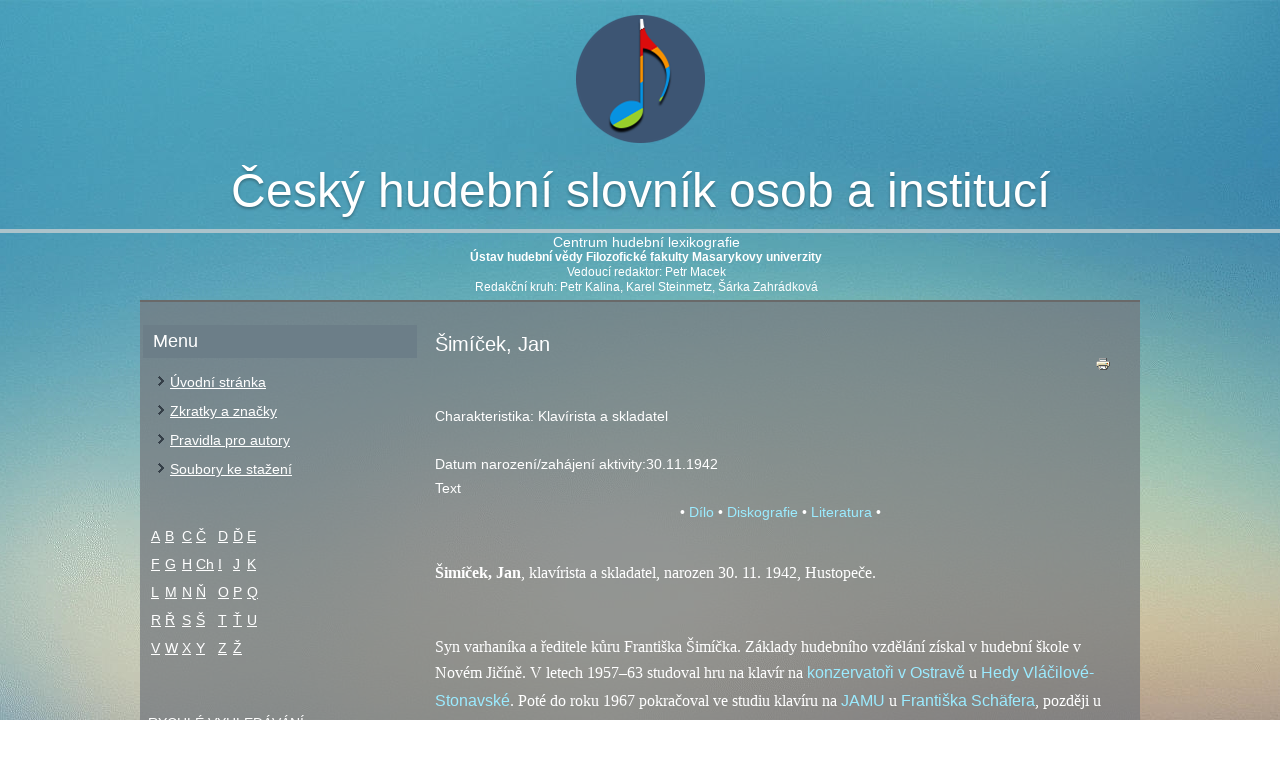

--- FILE ---
content_type: text/html; charset=utf-8
request_url: https://slovnik.ceskyhudebnislovnik.cz/component/mdictionary/?task=record.record_detail&id=1003849
body_size: 25105
content:
<!DOCTYPE html>
<html dir="ltr" lang="cs-cz">
<head>
    <base href="https://slovnik.ceskyhudebnislovnik.cz/component/mdictionary/" />
	<meta http-equiv="content-type" content="text/html; charset=utf-8" />
	<meta name="generator" content="Joomla! - Open Source Content Management" />
	<title>Český hudební slovník</title>
	<link href="/components/com_mdictionary/assets/css/style.css" rel="stylesheet" type="text/css" />
	<link href="/modules/mod_mdictletters/assets/css/style.css" rel="stylesheet" type="text/css" />
	<script type="application/json" class="joomla-script-options new">{"system.keepalive":{"interval":840000,"uri":"\/component\/ajax\/?format=json"}}</script>
	<script src="https://ajax.googleapis.com/ajax/libs/jquery/1.8/jquery.min.js" type="text/javascript"></script>
	<script src="/plugins/system/jqueryeasy/jquerynoconflict.js" type="text/javascript"></script>
	<script src="/media/system/js/mootools-core.js?d384225bd6af0da660cae8873a39bec0" type="text/javascript"></script>
	<script src="/media/system/js/core.js?d384225bd6af0da660cae8873a39bec0" type="text/javascript"></script>
	<script src="/media/system/js/mootools-more.js?d384225bd6af0da660cae8873a39bec0" type="text/javascript"></script>
	<script src="/components/com_mdictionary/assets/js/mdictionary.js" type="text/javascript"></script>
	<!--[if lt IE 9]><script src="/media/system/js/polyfill.event.js?d384225bd6af0da660cae8873a39bec0" type="text/javascript"></script><![endif]-->
	<script src="/media/system/js/keepalive.js?d384225bd6af0da660cae8873a39bec0" type="text/javascript"></script>
	
	
	
	<script src="/media/jui/js/bootstrap.min.js?d384225bd6af0da660cae8873a39bec0" type="text/javascript"></script>
	<script type="text/javascript">
jQuery(function($){ $(".hasTooltip").tooltip({"html": true,"container": "body"}); });
	</script>

    <link rel="stylesheet" href="/templates/system/css/system.css" />
    <link rel="stylesheet" href="/templates/system/css/general.css" />

    <!-- Created by Artisteer v4.3.0.60928 -->
    
    
    <meta name="viewport" content="initial-scale = 1.0, maximum-scale = 1.0, user-scalable = no, width = device-width" />

    <!--[if lt IE 9]><script src="https://html5shiv.googlecode.com/svn/trunk/html5.js"></script><![endif]-->
    <link rel="stylesheet" href="/templates/chs/css/template.css" media="screen" type="text/css" />
    <!--[if lte IE 7]><link rel="stylesheet" href="/templates/chs/css/template.ie7.css" media="screen" /><![endif]-->
    <link rel="stylesheet" href="/templates/chs/css/template.responsive.css" media="all" type="text/css" />


    <script>if ('undefined' != typeof jQuery) document._artxJQueryBackup = jQuery;</script>
    
    <script></script>

    <script src="/templates/chs/script.js"></script>
    <script src="/templates/chs/script.responsive.js"></script>
    <script src="/templates/chs/modules.js"></script>
        <script>if (document._artxJQueryBackup) jQuery = document._artxJQueryBackup;</script>
  	<link rel="stylesheet" href="https://cdnjs.cloudflare.com/ajax/libs/font-awesome/4.7.0/css/font-awesome.min.css">
</head>
<body class="site com_mdictionary">

<div id="art-main">
  <header class="art-header">
    <div class="art-shapes">
        <div class="art-object1082476267"></div>
<div class="art-textblock art-object277126180">
        <div class="art-object277126180-text-container">
        <div class="art-object277126180-text"><hr class="header-line" /></div>
    </div>
    
</div>
            </div>

<h1 class="art-headline">
    <a href="/"> 	 Český hudební slovník osob a institucí</a>
</h1>
<div class="art-slogan">

<div class="custom"  >
	<h2>Centrum hudební lexikografie</h2>
<p><strong>Ústav hudební vědy Filozofické fakulty Masarykovy univerzity</strong><br />Vedoucí redaktor: Petr Macek<br />Redakční kruh: Petr Kalina, Karel Steinmetz, Šárka Zahrádková</p></div>
</div>
</header>
  <div class="art-sheet clearfix">
            <div class="art-layout-wrapper">
                <div class="art-content-layout">
                    <div class="art-content-layout-row">
                        <div class="art-layout-cell art-sidebar1">
<div class="art-block clearfix_menu"><div class="art-blockheader"><h3 class="t">Menu</h3></div><div class="art-blockcontent"><ul class="menu"><li class="item-112 current active"><a href="/">Úvodní stránka</a></li><li class="item-117"><a href="/zkratky-a-znacky">Zkratky a značky</a></li><li class="item-121"><a href="/pravidla-pro-autory">Pravidla pro autory</a></li><li class="item-122"><a href="/soubory-ke-stazeni">Soubory ke stažení</a></li></ul></div></div><div class="art-block clearfix"><div class="art-blockcontent"><div class="letters">
	<table>
		<tr>
			<td class="letter"><a href="/component/mdictionary/?task=list.list_letter&amp;letter=a">A</a></td>
			<td class="letter"><a href="/component/mdictionary/?task=list.list_letter&amp;letter=b">B</a></td>
			<td class="letter"><a href="/component/mdictionary/?task=list.list_letter&amp;letter=c">C</a></td>
			<td class="letter"><a href="/component/mdictionary/?task=list.list_letter&amp;letter=cz">Č</a></td>
			<td class="letter"><a href="/component/mdictionary/?task=list.list_letter&amp;letter=d">D</a></td>
			<td class="letter"><a href="/component/mdictionary/?task=list.list_letter&amp;letter=dz">Ď</a></td>
			<td class="letter"><a href="/component/mdictionary/?task=list.list_letter&amp;letter=e">E</a></td>
		</tr>
		<tr>
			<td class="letter"><a href="/component/mdictionary/?task=list.list_letter&amp;letter=f">F</a></td>
			<td class="letter"><a href="/component/mdictionary/?task=list.list_letter&amp;letter=g">G</a></td>
			<td class="letter"><a href="/component/mdictionary/?task=list.list_letter&amp;letter=h">H</a></td>
			<td class="letter"><a href="/component/mdictionary/?task=list.list_letter&amp;letter=ch">Ch</a></td>
			<td class="letter"><a href="/component/mdictionary/?task=list.list_letter&amp;letter=i">I</a></td>
			<td class="letter"><a href="/component/mdictionary/?task=list.list_letter&amp;letter=j">J</a></td>
			<td class="letter"><a href="/component/mdictionary/?task=list.list_letter&amp;letter=k">K</a></td>
		</tr>
		<tr>
			<td class="letter"><a href="/component/mdictionary/?task=list.list_letter&amp;letter=l">L</a></td>
			<td class="letter"><a href="/component/mdictionary/?task=list.list_letter&amp;letter=m">M</a></td>
			<td class="letter"><a href="/component/mdictionary/?task=list.list_letter&amp;letter=n">N</a></td>
			<td class="letter"><a href="/component/mdictionary/?task=list.list_letter&amp;letter=nz">Ň</a></td>
			<td class="letter"><a href="/component/mdictionary/?task=list.list_letter&amp;letter=o">O</a></td>
			<td class="letter"><a href="/component/mdictionary/?task=list.list_letter&amp;letter=p">P</a></td>
			<td class="letter"><a href="/component/mdictionary/?task=list.list_letter&amp;letter=q">Q</a></td>
		</tr>
		<tr>
			<td class="letter"><a href="/component/mdictionary/?task=list.list_letter&amp;letter=r">R</a></td>
			<td class="letter"><a href="/component/mdictionary/?task=list.list_letter&amp;letter=rz">Ř</a></td>
			<td class="letter"><a href="/component/mdictionary/?task=list.list_letter&amp;letter=s">S</a></td>
			<td class="letter"><a href="/component/mdictionary/?task=list.list_letter&amp;letter=sz">Š</a></td>
			<td class="letter"><a href="/component/mdictionary/?task=list.list_letter&amp;letter=t">T</a></td>
			<td class="letter"><a href="/component/mdictionary/?task=list.list_letter&amp;letter=tz">Ť</a></td>
			<td class="letter"><a href="/component/mdictionary/?task=list.list_letter&amp;letter=u">U</a></td>
		</tr>
		<tr>
			<td class="letter"><a href="/component/mdictionary/?task=list.list_letter&amp;letter=v">V</a></td>
			<td class="letter"><a href="/component/mdictionary/?task=list.list_letter&amp;letter=w">W</a></td>
			<td class="letter"><a href="/component/mdictionary/?task=list.list_letter&amp;letter=x">X</a></td>
			<td class="letter"><a href="/component/mdictionary/?task=list.list_letter&amp;letter=y">Y</a></td>
			<td class="letter"><a href="/component/mdictionary/?task=list.list_letter&amp;letter=z">Z</a></td>
			<td class="letter"><a href="/component/mdictionary/?task=list.list_letter&amp;letter=zz">Ž</a></td>
			<td>&nbsp;</td>
		</tr>
	</table>
&nbsp;</div>
<br />
<div class="search">
	<form method="get" action="index.php">
		RYCHLÉ VYHLEDÁVÁNÍ<br /> <input type="text" name="text" size="12"
			maxlength="50" value="" /><input type="submit"
			name="submit" value="Vyhledat" /><input type="hidden" name="task"
			value="search.search_quick" /><input type="hidden" name="option"
			value="com_mdictionary" />
	</form>
	<a href="/component/mdictionary/?task=search.search_full">Podrobné vyhledávání</a>
</div></div></div><div class="art-block clearfix"><div class="art-blockheader"><h3 class="t">Přihlášení</h3></div><div class="art-blockcontent"><form action="/component/mdictionary/" method="post" id="login-form" class="form-inline">
		<div class="userdata">
		<div id="form-login-username" class="control-group">
			<div class="controls">
									<div class="input-prepend">
						<span class="add-on">
							<span class="icon-user hasTooltip" title="Uživatelské jméno"></span>
							<label for="modlgn-username" class="element-invisible">Uživatelské jméno</label>
						</span>
						<input id="modlgn-username" type="text" name="username" class="input-small" tabindex="0" size="18" placeholder="Uživatelské jméno" />
					</div>
							</div>
		</div>
		<div id="form-login-password" class="control-group">
			<div class="controls">
									<div class="input-prepend">
						<span class="add-on">
							<span class="icon-lock hasTooltip" title="Heslo">
							</span>
								<label for="modlgn-passwd" class="element-invisible">Heslo							</label>
						</span>
						<input id="modlgn-passwd" type="password" name="password" class="input-small" tabindex="0" size="18" placeholder="Heslo" />
					</div>
							</div>
		</div>
						<div id="form-login-remember" class="control-group checkbox">
			<label for="modlgn-remember" class="control-label">Pamatuj si mě</label> <input id="modlgn-remember" type="checkbox" name="remember" class="inputbox" value="yes"/>
		</div>
				<div id="form-login-submit" class="control-group">
			<div class="controls">
				<button type="submit" tabindex="0" name="Submit" class="btn btn-primary login-button art-button">Přihlásit se</button>
			</div>
		</div>
					<ul class="unstyled">
							<li>
					<a href="/component/users/?view=remind&amp;Itemid=112">
					Zapomenuté jméno?</a>
				</li>
				<li>
					<a href="/component/users/?view=reset&amp;Itemid=112">
					Zapomenuté heslo?</a>
				</li>
			</ul>
		<input type="hidden" name="option" value="com_users" />
		<input type="hidden" name="task" value="user.login" />
		<input type="hidden" name="return" value="aHR0cHM6Ly9zbG92bmlrLmNlc2t5aHVkZWJuaXNsb3ZuaWsuY3ovY29tcG9uZW50L21kaWN0aW9uYXJ5Lz90YXNrPXJlY29yZC5yZWNvcmRfZGV0YWlsJmlkPTEwMDM4NDk=" />
		<input type="hidden" name="c59e4064a2c2dc793e5a9e26ff72602b" value="1" />	</div>
	</form></div></div><div class="art-block clearfix"><div class="art-blockheader"><h3 class="t">CENTRUM HUDEBNÍ LEXIKOGRAFIE</h3></div><div class="art-blockcontent"><div class="custom"  >
	<p>Ústav hudební vědy<br /> Filozofická fakulta<br /> Masarykova univerzita<br /> Arna Nováka 1<br /> 602 00 Brno</p>
<p>Tel: +420 5 49494623<br /> Fax: +420 5 49497478<br /> Email: <a href="mailto:slovnik@phil.muni.cz">slovnik@phil.muni.cz</a></p></div></div></div>



                        </div>
                        <div class="art-layout-cell art-content">
<article class="art-post art-messages"><div class="art-postcontent clearfix">
<div id="system-message-container">
</div></div></article><article class="art-post"><div class="art-postcontent clearfix"><!-- RECORD >> -->
<div id="record-content">
<div style="width:100%;margin:0px; padding: 0px; clear:none;"><h4 class="record_jmeno">Šimíček, Jan</h4><a href="/component/mdictionary/?task=record.record_print&amp;tmpl=component&amp;id=1003849" style="float:right;margin-right:1em;" title="Tisk" target="print"><img src="/media/system/images/printButton.png" alt="Tisk" align="top" /></a></div><br /><br /><span class="record_charakteristika">Charakteristika: </span><span class="record_text">Klavírista a skladatel</span><br /><br /><span class="record_label">Datum narození/zahájení aktivity:</span><span class="record_zahajeni_aktivity">30.11.1942</span><br />
<a name="text6636"></a><span class="record_section">Text</span><br /><div align="center">&bull; <a href="/component/mdictionary/?task=record.record_detail&id=1003849#dilo6636" >Dílo</a> &bull; <a href="/component/mdictionary/?task=record.record_detail&id=1003849#diskografie6636" >Diskografie</a> &bull; <a href="/component/mdictionary/?task=record.record_detail&id=1003849#literatura6636" >Literatura</a> &bull;</div><br /><p class="MsoNormal"><strong><span style="font-family: 'Times New Roman','serif'; color: #ffffff; font-size: 12pt;">Šimíček, Jan</span></strong><span style="font-family: 'Times New Roman','serif'; color: #ffffff; font-size: 12pt;">, klavírista a skladatel, narozen 30. 11. 1942, Hustopeče.</span></p>
<p class="MsoNormal">&nbsp;</p>
<p class="MsoNormal"><span style="font-family: 'Times New Roman','serif'; color: #ffffff; font-size: 12pt;">Syn varhaníka a ředitele kůru Františka Šimíčka. Základy hudebního vzdělání získal v hudební škole v Novém Jičíně. V letech 1957–63 studoval hru na klavír na <a href="/heslo/?id=5288">konzervatoři v Ostravě</a> u <a href="/heslo/?id=7898">Hedy Vláčilové-Stonavské</a>. Poté do roku 1967 pokračoval ve studiu klavíru na <a href="/heslo/?id=1759"><span title="Janáčkova akademie múzických umění" class="acronym">JAMU</span></a> u <a href="/heslo/?id=6355">Františka Schäfera</a>, později u <a href="/heslo/?id=2797">Otakara Vondrovice</a>. Během studia získal v klavírní soutěži v Hradci u Opavy&nbsp;třetí cenu (1962) a ve Smetanovské klavírní soutěži v Hradci Králové&nbsp;druhou cenu (1965).</span></p>
<p class="MsoNormal"><span style="font-family: 'Times New Roman','serif'; color: #ffffff; font-size: 12pt;">V letech 1968–71 působil jako lektor klavírní hry na pedagogické fakultě olomoucké univerzity. V dalším desetiletí pracoval v <a href="/heslo/?id=4425">Československém rozhlase</a> v Hradci Králové jako hudební redaktor, dramaturg, režisér a později jako vedoucí hudební redakce. V letech 1981–2004 působil jako hudební redaktor a dramaturg v brněnském rozhlase, poté jako externista.</span></p>
<p><span style="line-height: 115%; font-family: 'Times New Roman','serif'; color: #ffffff; font-size: 12pt;">V mezinárodní soutěži rozhlasových pořadů Prix musical de Radio Brno získal dvakrát&nbsp;3. cenu, jednou&nbsp;2. cenu a dvakrát 1. cenu. Jako klavírista kromě sólových vystoupení hrál s několika českými orchestry, přičemž uvádí i vlastní skladby nebo svoje úpravy skladeb jiných autorů. Od roku 1998 se specializuje na programy spojující klasickou romantickou hudbu a jazz. Jeho skladatelská tvorba zahrnuje přes&nbsp;čtyřicet titulů komorní, sborové a symfonické hudby a na&nbsp;osmdesát skladeb z oblastí populární, jazzové a dechové hudby.</span></p><br />
<span class="record_section"><a class="anchor" name="dilo6636"></a>Dílo</span><br /><span class="record_dilo"><p class="MsoNormal"><strong><span lang="PL"><em>I. Dílo hudební<br /></em></span></strong></p>
<p class="MsoNormal">&nbsp;</p>
<p class="MsoNormal"><strong><span lang="PL"><br />Komorní skladby</span></strong></p>
<p class="MsoNormal"><span>Písecké nálady pro klavír (1969);</span></p>
<p class="MsoNormal"><span>Valašské invence pro hoboj, klarinet a fagot (1973);</span></p>
<p class="MsoNormal"><span>Tónomalby (1981) – cyklus klavírních skladeb;</span></p>
<p class="MsoNormal"><span>Dechový kvintet (1983);</span></p>
<p class="MsoNormal"><span>Tři črty pro flétnu a klavír (1984);</span></p>
<p class="MsoNormal"><span>Tři skici pro varhany (1984);</span></p>
<p class="MsoNormal"><span>Sonáta pro klavír <span title="číslo" class="acronym">č.</span> 1 (1987);</span></p>
<p class="MsoNormal"><span>Vánoční svita z koled evropských národů pro dechové trio a bicí nástroje (1991);</span></p>
<p class="MsoNormal"><span>„Vzpomínky na Mikulov” (1993) – dvě nokturna pro kytaru sólo;</span></p>
<p class="MsoNormal"><span>Čtyři obrazy pro dechové trio (1994);</span></p>
<p class="MsoNormal"><span>Smyčcový kvartet (1994);</span></p>
<p class="MsoNormal"><span>Letovické dialogy pro klarinet a klavír (1995);</span></p>
<p class="MsoNormal"><span>Meditace pro klavír (1996);</span></p>
<p class="MsoNormal"><span>Preludia pro klavír (1996);</span></p>
<p class="MsoNormal"><span>Romantické zpěvy pro klavír Petrof (1999);</span></p>
<p class="MsoNormal"><span>Sonáta pro klavír <span title="číslo" class="acronym">č.</span> 2 “Ludmila” (2002);</span></p>
<p class="MsoNormal"><span>Preludium pro klavír HEDA (2002);</span></p>
<p class="MsoNormal"><span>Klavírní meditace nad obrazy mistra J. M. Minaříka (2005);</span></p>
<p class="MsoNormal"><span>Jazz-classic suite for three, pro klavír, klarinet a violoncello (2005–06);</span></p>
<p class="MsoNormal"><span>Sonáta pro klavír <span title="číslo" class="acronym">č.</span> 3 „Rustica” (2006); </span></p>
<p class="MsoNormal"><span>Jazzová preludia pro klavír I. (2006);</span></p>
<p class="MsoNormal"><span>Sonáta pro klavír <span title="číslo" class="acronym">č.</span> 4 (2007);</span></p>
<p class="MsoNormal"><span>Svratka. Fantazie pro klavír na čtyři ruce (2007);</span></p>
<p class="MsoNormal"><span>Jazzová preludia pro klavír II. (2007);</span></p>
<p class="MsoNormal"><span>Sonáta pro klavír <span title="číslo" class="acronym">č.</span> 5 (2007).</span></p>
<p class="MsoNormal">&nbsp;</p>
<p class="MsoNormal"><strong><span lang="PL"><br />Vokální skladby</span></strong></p>
<p class="MsoNormal"><span>Hej, Jano, pro ženský sbor a klavír (1969) – na text Marie Šimíčkové;</span></p>
<p class="MsoNormal"><span>Čtyři písně na slova české lidové poezie (1975) – pro střední hlas a klavír;</span></p>
<p class="MsoNormal"><span>Poslední dopis, pro sólo, dívčí sbor a klavír (1976) – na text Františka Navary;</span></p>
<p class="MsoNormal"><span>Pojď se mnou člověče (1978) – tři smíšené sbory na texty Jana Slabého;</span></p>
<p class="MsoNormal"><span>Hřeji se dechem domova (1981) – pro dívčí sbor a flétnu na text Jana Slabého;</span></p>
<p class="MsoNormal"><span>Tři madrigaly pro ženský sbor (1983) – na básně Jaroslava Seiferta;</span></p>
<p class="MsoNormal"><span>Tři zpěvy pro střední hlas a varhany (1997) – na básně Běly Schovancové.</span></p>
<p class="MsoNormal">&nbsp;</p>
<p class="MsoNormal"><strong><span><br />Orchestrální skladby</span></strong></p>
<p class="MsoNormal"><span>Serenáda pro smyčcový orchestr (1982);</span></p>
<p class="MsoNormal"><span>Koncert pro klavír a orchestr „Královéhradecký“ (1985);</span></p>
<p class="MsoNormal"><span>Svita rustica pro symfonický orchestr (1986);</span></p>
<p class="MsoNormal"><span>Symfonie „Moravia“ pro velký orchestr a sbor (1990);</span></p>
<p class="MsoNormal"><span>Komorní symfonie pro dechové kvinteto, smyčce a bicí nástroje (1992);</span></p>
<p class="MsoNormal"><span>Budyšínské symfonické obrazy (1995);</span></p>
<p class="MsoNormal"><span>Gotické katedrály. Tři symfonické obrazy&nbsp;pro velký orchestr, smíšený sbor a varhany: </span><span>Remešská katedrála (1996), </span><span>Barcelonská katedrála (1999), </span><span>Katedrála v Kolíně nad Rýnem (2000);</span></p>
<p class="MsoNormal"><span>Romance a Pastorále „Luhačovické léto“ (2001) – pro hoboj a smyčce;</span></p>
<p class="MsoNormal"><span>Hry barev a stínů (2001) – pro kytaru a smyčce;</span></p>
<p class="MsoNormal"><span>Bojanovské obrázky malované (2001) – pro smyčcový orchestr;</span></p>
<p class="MsoNormal"><span>Metamorfózy pro klavír a komorní orchestr (2002);</span></p>
<p class="MsoNormal"><span>Jazz-Classic Symphony (2004) – pro symfonický orchestr, big-band a klavír;</span></p>
<p class="MsoNormal"><span>Concertino pro cimbál, smyčce a bicí nástroje (2004);</span></p>
<p class="MsoNormal"><span>Svatováclavské vigilie (2005) – pro soprán, trubku, smyčcový orchestr a zvony;</span></p>
<p class="MsoNormal"><span>Svatováclavská vigilie II (2006) – pro sbor, orchestr a varhany.</span></p>
<p class="MsoNormal">&nbsp;</p>
<p class="MsoNormal"><strong><span><br />Populární a taneční hudba</span></strong></p>
<p class="MsoNormal"><span>Zbojnický tanec pro malý orchestr;</span></p>
<p class="MsoNormal"><span>Intermezzo pro malý orchestr;</span></p>
<p class="MsoNormal"><span>Ať stále zní (bolero);</span></p>
<p class="MsoNormal"><span>Bernartická (cha-cha);</span></p>
<p class="MsoNormal"><span>Brouzdám se ranní rosou (bossa-nova);</span></p>
<p class="MsoNormal"><span>Caravela (fast);</span></p>
<p class="MsoNormal"><span>Černobílé klávesy (swing-foxtrot);</span></p>
<p class="MsoNormal"><span>Dostavník (country);</span></p>
<p class="MsoNormal"><span>Expres (fast);</span></p>
<p class="MsoNormal"><span>Halleyova kometa (medium);</span></p>
<p class="MsoNormal"><span>Honzíkova cesta do pohádky (bossa-nova);</span></p>
<p class="MsoNormal"><span>Malý uličník (pomalý foxtrot);</span></p>
<p class="MsoNormal"><span>Moravia (fantazie);</span></p>
<p class="MsoNormal"><span>Motýlí bál (valčík);</span></p>
<p class="MsoNormal"><span>Pastorela (střední tempo);</span></p>
<p class="MsoNormal"><span>Poslední příležitost (foxtrot);</span></p>
<p class="MsoNormal"><span>V dobré náladě (swing-foxtrot);</span></p>
<p class="MsoNormal"><span>Probouzení (medium);</span></p>
<p class="MsoNormal"><span>Proměny (slow rock-beat);</span></p>
<p class="MsoNormal"><span>Romance (medium);</span></p>
<p class="MsoNormal"><span>Romance pro Ludmilu (medium);</span></p>
<p class="MsoNormal"><span>Velká pardubická (valčík beat);</span></p>
<p class="MsoNormal"><span>Větrný mlýn (valčík beat);</span></p>
<p class="MsoNormal"><span>Vím, že se vrátíš (waltz);</span></p>
<p><span><span>Vítězný oblouk (bolero).<br /><br /></span></span></p>
<p class="MsoNormal"><strong><span><em><br />II. Dílo literární</em></span></strong></p>
<p class="MsoNormal">&nbsp;</p>
<p class="MsoNormal"><span><br />Ohlédnutí za Talentinem (Hudební rozhledy 51, 1998, <span title="číslo" class="acronym">č.</span> 4,<span title="strana" class="acronym"> s.</span> 15–16);</span></p>
<p><span><span style="line-height: 115%;">Pohled do světa houslařského řemesla v Čechách. 7. (Hudební rozhledy 59, 2006, <span title="číslo" class="acronym">č.</span> 7,<span title="strana" class="acronym"> s.</span> 56–57) – spoluautoři: Igor Boháček a Rafael Brom.</span></span></p></span>
<span class="record_section"><a class="anchor" name="diskografie6636"></a>Diskografie</span><br /><span class="record_diskografie"><p class="MsoNormal"><span>Černobílé klávesy Jana Šimíčka (Český rozhlas 1998);</span></p>
<p class="MsoNormal"><span>Trio pro žestě</span><span> (Český rozhlas 1999);</span></p>
<p><span style="line-height: 115%;">Klavírní siesta (Studio Rajchman 2005).</span></p></span>
<span class="record_section"><a class="anchor" name="literatura6636"></a>Literatura</span><br /><span class="record_literatura"><p class="MsoNormal"><span>Stehlík, Jiří: Tóny v životě Jana Šimíčka (Malovaný kraj 39, 2003, <span title="číslo" class="acronym">č.</span> 2,<span title="strana" class="acronym"> s.</span> 13).</span></p>
<p class="MsoNormal">&nbsp;</p>
<p class="MsoNormal"><em><span style="line-height: 115%;"><a href="http://www.jansimicek.com/">www.jansimicek.com</a></span></em></p>
<p class="MsoNormal">&nbsp;</p>
<p class="MsoNormal"><em><span style="line-height: 115%;">Mojmír Sobotka</span></em></p></span>
<span class="record_section">Datum poslední změny: <span class="record_text">22.9.2010</span>&nbsp;</span><br />
</div>
<!-- << RECORD --></div></article>


                        </div>
                    </div>
                </div>
            </div>


    </div>
<footer class="art-footer">
  <div class="art-footer-inner">
    <!-- begin nostyle -->
<div class="art-nostyle">
<!-- begin nostyle content -->


<div class="custom"  >
	<p>© <a href="http://www.firmadat.cz" target="_blank" rel="alternate noopener noreferrer">Webdesign tvorba WWW Firmadat</a></p></div>
<!-- end nostyle content -->
</div>
<!-- end nostyle -->
</div>
</footer>

</div>


</body>
</html>